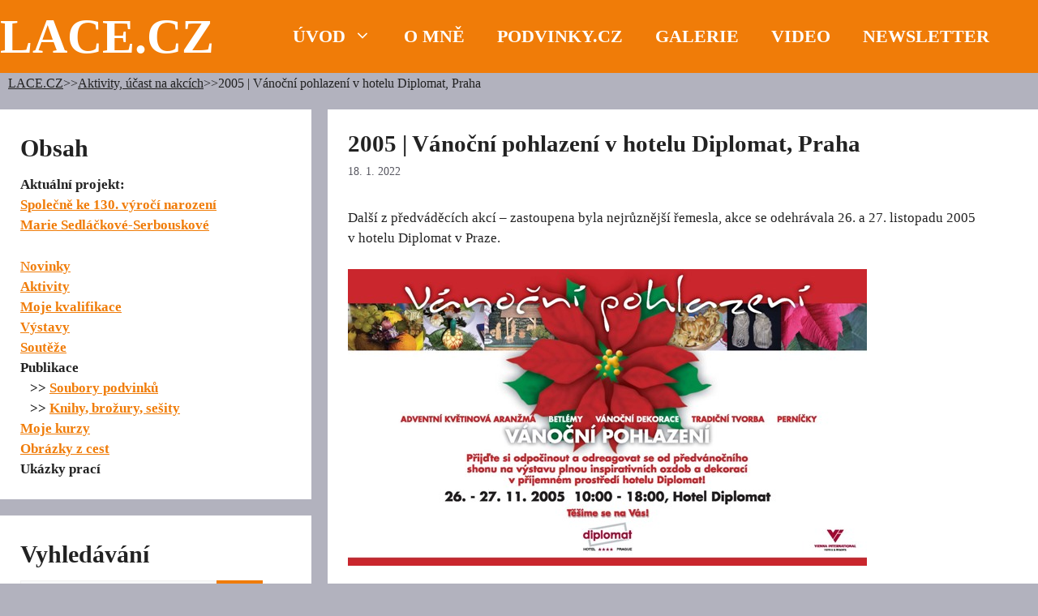

--- FILE ---
content_type: text/html; charset=UTF-8
request_url: https://lace.cz/2005-vanocni-pohlazeni-v-hotelu-diplomat-praha/
body_size: 76774
content:
<!DOCTYPE html>
<html lang="cs">
<head>
	<meta charset="UTF-8">
	<meta name='robots' content='index, follow, max-image-preview:large, max-snippet:-1, max-video-preview:-1' />
<meta name="viewport" content="width=device-width, initial-scale=1">
	<!-- This site is optimized with the Yoast SEO plugin v26.6 - https://yoast.com/wordpress/plugins/seo/ -->
	<title>2005 | Vánoční pohlazení v&nbsp;hotelu Diplomat, Praha - LACE.CZ</title>
	<link rel="canonical" href="https://lace.cz/2005-vanocni-pohlazeni-v-hotelu-diplomat-praha/" />
	<meta property="og:locale" content="cs_CZ" />
	<meta property="og:type" content="article" />
	<meta property="og:title" content="2005 | Vánoční pohlazení v&nbsp;hotelu Diplomat, Praha - LACE.CZ" />
	<meta property="og:description" content="Další z&nbsp;předváděcích akcí&nbsp;– zastoupena byla nejrůznější řemesla, akce se odehrávala 26. a 27.&nbsp;listopadu&nbsp;2005 v&nbsp;hotelu Diplomat v&nbsp;Praze. Kromě krajek jsem tentokrát nabízela i&nbsp;své bíle zdobené perníčky. &nbsp;" />
	<meta property="og:url" content="https://lace.cz/2005-vanocni-pohlazeni-v-hotelu-diplomat-praha/" />
	<meta property="og:site_name" content="LACE.CZ" />
	<meta property="article:publisher" content="https://www.facebook.com/podvinky.cz" />
	<meta property="article:published_time" content="2022-01-18T20:21:07+00:00" />
	<meta property="article:modified_time" content="2024-07-13T13:05:42+00:00" />
	<meta property="og:image" content="https://lace.cz/wp-content/uploads/2022/01/44.jpg" />
	<meta property="og:image:width" content="640" />
	<meta property="og:image:height" content="366" />
	<meta property="og:image:type" content="image/jpeg" />
	<meta name="author" content="Dana Mihulková" />
	<meta name="twitter:card" content="summary_large_image" />
	<meta name="twitter:label1" content="Napsal(a)" />
	<meta name="twitter:data1" content="Dana Mihulková" />
	<script type="application/ld+json" class="yoast-schema-graph">{"@context":"https://schema.org","@graph":[{"@type":"Article","@id":"https://lace.cz/2005-vanocni-pohlazeni-v-hotelu-diplomat-praha/#article","isPartOf":{"@id":"https://lace.cz/2005-vanocni-pohlazeni-v-hotelu-diplomat-praha/"},"author":{"name":"Dana Mihulková","@id":"https://lace.cz/#/schema/person/901c5860a8e9ebfe1503b6fa30446543"},"headline":"2005 | Vánoční pohlazení v&nbsp;hotelu Diplomat, Praha","datePublished":"2022-01-18T20:21:07+00:00","dateModified":"2024-07-13T13:05:42+00:00","mainEntityOfPage":{"@id":"https://lace.cz/2005-vanocni-pohlazeni-v-hotelu-diplomat-praha/"},"wordCount":56,"publisher":{"@id":"https://lace.cz/#organization"},"image":{"@id":"https://lace.cz/2005-vanocni-pohlazeni-v-hotelu-diplomat-praha/#primaryimage"},"thumbnailUrl":"https://lace.cz/wp-content/uploads/2022/01/44.jpg","articleSection":["Aktivity, účast na akcích"],"inLanguage":"cs"},{"@type":"WebPage","@id":"https://lace.cz/2005-vanocni-pohlazeni-v-hotelu-diplomat-praha/","url":"https://lace.cz/2005-vanocni-pohlazeni-v-hotelu-diplomat-praha/","name":"2005 | Vánoční pohlazení v&nbsp;hotelu Diplomat, Praha - LACE.CZ","isPartOf":{"@id":"https://lace.cz/#website"},"primaryImageOfPage":{"@id":"https://lace.cz/2005-vanocni-pohlazeni-v-hotelu-diplomat-praha/#primaryimage"},"image":{"@id":"https://lace.cz/2005-vanocni-pohlazeni-v-hotelu-diplomat-praha/#primaryimage"},"thumbnailUrl":"https://lace.cz/wp-content/uploads/2022/01/44.jpg","datePublished":"2022-01-18T20:21:07+00:00","dateModified":"2024-07-13T13:05:42+00:00","breadcrumb":{"@id":"https://lace.cz/2005-vanocni-pohlazeni-v-hotelu-diplomat-praha/#breadcrumb"},"inLanguage":"cs","potentialAction":[{"@type":"ReadAction","target":["https://lace.cz/2005-vanocni-pohlazeni-v-hotelu-diplomat-praha/"]}]},{"@type":"ImageObject","inLanguage":"cs","@id":"https://lace.cz/2005-vanocni-pohlazeni-v-hotelu-diplomat-praha/#primaryimage","url":"https://lace.cz/wp-content/uploads/2022/01/44.jpg","contentUrl":"https://lace.cz/wp-content/uploads/2022/01/44.jpg","width":640,"height":366},{"@type":"BreadcrumbList","@id":"https://lace.cz/2005-vanocni-pohlazeni-v-hotelu-diplomat-praha/#breadcrumb","itemListElement":[{"@type":"ListItem","position":1,"name":"Domů","item":"https://lace.cz/"},{"@type":"ListItem","position":2,"name":"2005 | Vánoční pohlazení v&nbsp;hotelu Diplomat, Praha"}]},{"@type":"WebSite","@id":"https://lace.cz/#website","url":"https://lace.cz/","name":"LACE.CZ","description":"Ručně paličkovaná krajka - Dana Mihulková","publisher":{"@id":"https://lace.cz/#organization"},"potentialAction":[{"@type":"SearchAction","target":{"@type":"EntryPoint","urlTemplate":"https://lace.cz/?s={search_term_string}"},"query-input":{"@type":"PropertyValueSpecification","valueRequired":true,"valueName":"search_term_string"}}],"inLanguage":"cs"},{"@type":"Organization","@id":"https://lace.cz/#organization","name":"Mgr. Dana Mihulková","url":"https://lace.cz/","logo":{"@type":"ImageObject","inLanguage":"cs","@id":"https://lace.cz/#/schema/logo/image/","url":"https://lace.cz/wp-content/uploads/2025/10/ikona-podvinky.jpg","contentUrl":"https://lace.cz/wp-content/uploads/2025/10/ikona-podvinky.jpg","width":784,"height":784,"caption":"Mgr. Dana Mihulková"},"image":{"@id":"https://lace.cz/#/schema/logo/image/"},"sameAs":["https://www.facebook.com/podvinky.cz","https://www.instagram.com/podvinky.cz","https://cz.pinterest.com/podvinky/","https://www.youtube.com/@DanaMihulkovawwwlacecz"]},{"@type":"Person","@id":"https://lace.cz/#/schema/person/901c5860a8e9ebfe1503b6fa30446543","name":"Dana Mihulková","image":{"@type":"ImageObject","inLanguage":"cs","@id":"https://lace.cz/#/schema/person/image/","url":"https://secure.gravatar.com/avatar/0d673ae0c0adbe42459efd496e99f4ac9eb48db6cbcc2f8d96e0c44aee8ec6be?s=96&d=mm&r=g","contentUrl":"https://secure.gravatar.com/avatar/0d673ae0c0adbe42459efd496e99f4ac9eb48db6cbcc2f8d96e0c44aee8ec6be?s=96&d=mm&r=g","caption":"Dana Mihulková"},"url":"https://lace.cz/author/dana-mihulkova/"}]}</script>
	<!-- / Yoast SEO plugin. -->


<link rel="alternate" type="application/rss+xml" title="LACE.CZ &raquo; RSS zdroj" href="https://lace.cz/feed/" />
<link rel="alternate" title="oEmbed (JSON)" type="application/json+oembed" href="https://lace.cz/wp-json/oembed/1.0/embed?url=https%3A%2F%2Flace.cz%2F2005-vanocni-pohlazeni-v-hotelu-diplomat-praha%2F" />
<link rel="alternate" title="oEmbed (XML)" type="text/xml+oembed" href="https://lace.cz/wp-json/oembed/1.0/embed?url=https%3A%2F%2Flace.cz%2F2005-vanocni-pohlazeni-v-hotelu-diplomat-praha%2F&#038;format=xml" />
<style id='wp-img-auto-sizes-contain-inline-css'>
img:is([sizes=auto i],[sizes^="auto," i]){contain-intrinsic-size:3000px 1500px}
/*# sourceURL=wp-img-auto-sizes-contain-inline-css */
</style>
<style id='wp-emoji-styles-inline-css'>

	img.wp-smiley, img.emoji {
		display: inline !important;
		border: none !important;
		box-shadow: none !important;
		height: 1em !important;
		width: 1em !important;
		margin: 0 0.07em !important;
		vertical-align: -0.1em !important;
		background: none !important;
		padding: 0 !important;
	}
/*# sourceURL=wp-emoji-styles-inline-css */
</style>
<style id='wp-block-library-inline-css'>
:root{--wp-block-synced-color:#7a00df;--wp-block-synced-color--rgb:122,0,223;--wp-bound-block-color:var(--wp-block-synced-color);--wp-editor-canvas-background:#ddd;--wp-admin-theme-color:#007cba;--wp-admin-theme-color--rgb:0,124,186;--wp-admin-theme-color-darker-10:#006ba1;--wp-admin-theme-color-darker-10--rgb:0,107,160.5;--wp-admin-theme-color-darker-20:#005a87;--wp-admin-theme-color-darker-20--rgb:0,90,135;--wp-admin-border-width-focus:2px}@media (min-resolution:192dpi){:root{--wp-admin-border-width-focus:1.5px}}.wp-element-button{cursor:pointer}:root .has-very-light-gray-background-color{background-color:#eee}:root .has-very-dark-gray-background-color{background-color:#313131}:root .has-very-light-gray-color{color:#eee}:root .has-very-dark-gray-color{color:#313131}:root .has-vivid-green-cyan-to-vivid-cyan-blue-gradient-background{background:linear-gradient(135deg,#00d084,#0693e3)}:root .has-purple-crush-gradient-background{background:linear-gradient(135deg,#34e2e4,#4721fb 50%,#ab1dfe)}:root .has-hazy-dawn-gradient-background{background:linear-gradient(135deg,#faaca8,#dad0ec)}:root .has-subdued-olive-gradient-background{background:linear-gradient(135deg,#fafae1,#67a671)}:root .has-atomic-cream-gradient-background{background:linear-gradient(135deg,#fdd79a,#004a59)}:root .has-nightshade-gradient-background{background:linear-gradient(135deg,#330968,#31cdcf)}:root .has-midnight-gradient-background{background:linear-gradient(135deg,#020381,#2874fc)}:root{--wp--preset--font-size--normal:16px;--wp--preset--font-size--huge:42px}.has-regular-font-size{font-size:1em}.has-larger-font-size{font-size:2.625em}.has-normal-font-size{font-size:var(--wp--preset--font-size--normal)}.has-huge-font-size{font-size:var(--wp--preset--font-size--huge)}.has-text-align-center{text-align:center}.has-text-align-left{text-align:left}.has-text-align-right{text-align:right}.has-fit-text{white-space:nowrap!important}#end-resizable-editor-section{display:none}.aligncenter{clear:both}.items-justified-left{justify-content:flex-start}.items-justified-center{justify-content:center}.items-justified-right{justify-content:flex-end}.items-justified-space-between{justify-content:space-between}.screen-reader-text{border:0;clip-path:inset(50%);height:1px;margin:-1px;overflow:hidden;padding:0;position:absolute;width:1px;word-wrap:normal!important}.screen-reader-text:focus{background-color:#ddd;clip-path:none;color:#444;display:block;font-size:1em;height:auto;left:5px;line-height:normal;padding:15px 23px 14px;text-decoration:none;top:5px;width:auto;z-index:100000}html :where(.has-border-color){border-style:solid}html :where([style*=border-top-color]){border-top-style:solid}html :where([style*=border-right-color]){border-right-style:solid}html :where([style*=border-bottom-color]){border-bottom-style:solid}html :where([style*=border-left-color]){border-left-style:solid}html :where([style*=border-width]){border-style:solid}html :where([style*=border-top-width]){border-top-style:solid}html :where([style*=border-right-width]){border-right-style:solid}html :where([style*=border-bottom-width]){border-bottom-style:solid}html :where([style*=border-left-width]){border-left-style:solid}html :where(img[class*=wp-image-]){height:auto;max-width:100%}:where(figure){margin:0 0 1em}html :where(.is-position-sticky){--wp-admin--admin-bar--position-offset:var(--wp-admin--admin-bar--height,0px)}@media screen and (max-width:600px){html :where(.is-position-sticky){--wp-admin--admin-bar--position-offset:0px}}

/*# sourceURL=wp-block-library-inline-css */
</style><style id='wp-block-paragraph-inline-css'>
.is-small-text{font-size:.875em}.is-regular-text{font-size:1em}.is-large-text{font-size:2.25em}.is-larger-text{font-size:3em}.has-drop-cap:not(:focus):first-letter{float:left;font-size:8.4em;font-style:normal;font-weight:100;line-height:.68;margin:.05em .1em 0 0;text-transform:uppercase}body.rtl .has-drop-cap:not(:focus):first-letter{float:none;margin-left:.1em}p.has-drop-cap.has-background{overflow:hidden}:root :where(p.has-background){padding:1.25em 2.375em}:where(p.has-text-color:not(.has-link-color)) a{color:inherit}p.has-text-align-left[style*="writing-mode:vertical-lr"],p.has-text-align-right[style*="writing-mode:vertical-rl"]{rotate:180deg}
/*# sourceURL=https://lace.cz/wp-includes/blocks/paragraph/style.min.css */
</style>
<style id='global-styles-inline-css'>
:root{--wp--preset--aspect-ratio--square: 1;--wp--preset--aspect-ratio--4-3: 4/3;--wp--preset--aspect-ratio--3-4: 3/4;--wp--preset--aspect-ratio--3-2: 3/2;--wp--preset--aspect-ratio--2-3: 2/3;--wp--preset--aspect-ratio--16-9: 16/9;--wp--preset--aspect-ratio--9-16: 9/16;--wp--preset--color--black: #000000;--wp--preset--color--cyan-bluish-gray: #abb8c3;--wp--preset--color--white: #ffffff;--wp--preset--color--pale-pink: #f78da7;--wp--preset--color--vivid-red: #cf2e2e;--wp--preset--color--luminous-vivid-orange: #ff6900;--wp--preset--color--luminous-vivid-amber: #fcb900;--wp--preset--color--light-green-cyan: #7bdcb5;--wp--preset--color--vivid-green-cyan: #00d084;--wp--preset--color--pale-cyan-blue: #8ed1fc;--wp--preset--color--vivid-cyan-blue: #0693e3;--wp--preset--color--vivid-purple: #9b51e0;--wp--preset--color--contrast: var(--contrast);--wp--preset--color--contrast-2: var(--contrast-2);--wp--preset--color--contrast-3: var(--contrast-3);--wp--preset--color--base: var(--base);--wp--preset--color--base-2: var(--base-2);--wp--preset--color--base-3: var(--base-3);--wp--preset--color--accent: var(--accent);--wp--preset--color--global-color-8: var(--global-color-8);--wp--preset--gradient--vivid-cyan-blue-to-vivid-purple: linear-gradient(135deg,rgb(6,147,227) 0%,rgb(155,81,224) 100%);--wp--preset--gradient--light-green-cyan-to-vivid-green-cyan: linear-gradient(135deg,rgb(122,220,180) 0%,rgb(0,208,130) 100%);--wp--preset--gradient--luminous-vivid-amber-to-luminous-vivid-orange: linear-gradient(135deg,rgb(252,185,0) 0%,rgb(255,105,0) 100%);--wp--preset--gradient--luminous-vivid-orange-to-vivid-red: linear-gradient(135deg,rgb(255,105,0) 0%,rgb(207,46,46) 100%);--wp--preset--gradient--very-light-gray-to-cyan-bluish-gray: linear-gradient(135deg,rgb(238,238,238) 0%,rgb(169,184,195) 100%);--wp--preset--gradient--cool-to-warm-spectrum: linear-gradient(135deg,rgb(74,234,220) 0%,rgb(151,120,209) 20%,rgb(207,42,186) 40%,rgb(238,44,130) 60%,rgb(251,105,98) 80%,rgb(254,248,76) 100%);--wp--preset--gradient--blush-light-purple: linear-gradient(135deg,rgb(255,206,236) 0%,rgb(152,150,240) 100%);--wp--preset--gradient--blush-bordeaux: linear-gradient(135deg,rgb(254,205,165) 0%,rgb(254,45,45) 50%,rgb(107,0,62) 100%);--wp--preset--gradient--luminous-dusk: linear-gradient(135deg,rgb(255,203,112) 0%,rgb(199,81,192) 50%,rgb(65,88,208) 100%);--wp--preset--gradient--pale-ocean: linear-gradient(135deg,rgb(255,245,203) 0%,rgb(182,227,212) 50%,rgb(51,167,181) 100%);--wp--preset--gradient--electric-grass: linear-gradient(135deg,rgb(202,248,128) 0%,rgb(113,206,126) 100%);--wp--preset--gradient--midnight: linear-gradient(135deg,rgb(2,3,129) 0%,rgb(40,116,252) 100%);--wp--preset--font-size--small: 13px;--wp--preset--font-size--medium: 20px;--wp--preset--font-size--large: 36px;--wp--preset--font-size--x-large: 42px;--wp--preset--spacing--20: 0.44rem;--wp--preset--spacing--30: 0.67rem;--wp--preset--spacing--40: 1rem;--wp--preset--spacing--50: 1.5rem;--wp--preset--spacing--60: 2.25rem;--wp--preset--spacing--70: 3.38rem;--wp--preset--spacing--80: 5.06rem;--wp--preset--shadow--natural: 6px 6px 9px rgba(0, 0, 0, 0.2);--wp--preset--shadow--deep: 12px 12px 50px rgba(0, 0, 0, 0.4);--wp--preset--shadow--sharp: 6px 6px 0px rgba(0, 0, 0, 0.2);--wp--preset--shadow--outlined: 6px 6px 0px -3px rgb(255, 255, 255), 6px 6px rgb(0, 0, 0);--wp--preset--shadow--crisp: 6px 6px 0px rgb(0, 0, 0);}:where(.is-layout-flex){gap: 0.5em;}:where(.is-layout-grid){gap: 0.5em;}body .is-layout-flex{display: flex;}.is-layout-flex{flex-wrap: wrap;align-items: center;}.is-layout-flex > :is(*, div){margin: 0;}body .is-layout-grid{display: grid;}.is-layout-grid > :is(*, div){margin: 0;}:where(.wp-block-columns.is-layout-flex){gap: 2em;}:where(.wp-block-columns.is-layout-grid){gap: 2em;}:where(.wp-block-post-template.is-layout-flex){gap: 1.25em;}:where(.wp-block-post-template.is-layout-grid){gap: 1.25em;}.has-black-color{color: var(--wp--preset--color--black) !important;}.has-cyan-bluish-gray-color{color: var(--wp--preset--color--cyan-bluish-gray) !important;}.has-white-color{color: var(--wp--preset--color--white) !important;}.has-pale-pink-color{color: var(--wp--preset--color--pale-pink) !important;}.has-vivid-red-color{color: var(--wp--preset--color--vivid-red) !important;}.has-luminous-vivid-orange-color{color: var(--wp--preset--color--luminous-vivid-orange) !important;}.has-luminous-vivid-amber-color{color: var(--wp--preset--color--luminous-vivid-amber) !important;}.has-light-green-cyan-color{color: var(--wp--preset--color--light-green-cyan) !important;}.has-vivid-green-cyan-color{color: var(--wp--preset--color--vivid-green-cyan) !important;}.has-pale-cyan-blue-color{color: var(--wp--preset--color--pale-cyan-blue) !important;}.has-vivid-cyan-blue-color{color: var(--wp--preset--color--vivid-cyan-blue) !important;}.has-vivid-purple-color{color: var(--wp--preset--color--vivid-purple) !important;}.has-black-background-color{background-color: var(--wp--preset--color--black) !important;}.has-cyan-bluish-gray-background-color{background-color: var(--wp--preset--color--cyan-bluish-gray) !important;}.has-white-background-color{background-color: var(--wp--preset--color--white) !important;}.has-pale-pink-background-color{background-color: var(--wp--preset--color--pale-pink) !important;}.has-vivid-red-background-color{background-color: var(--wp--preset--color--vivid-red) !important;}.has-luminous-vivid-orange-background-color{background-color: var(--wp--preset--color--luminous-vivid-orange) !important;}.has-luminous-vivid-amber-background-color{background-color: var(--wp--preset--color--luminous-vivid-amber) !important;}.has-light-green-cyan-background-color{background-color: var(--wp--preset--color--light-green-cyan) !important;}.has-vivid-green-cyan-background-color{background-color: var(--wp--preset--color--vivid-green-cyan) !important;}.has-pale-cyan-blue-background-color{background-color: var(--wp--preset--color--pale-cyan-blue) !important;}.has-vivid-cyan-blue-background-color{background-color: var(--wp--preset--color--vivid-cyan-blue) !important;}.has-vivid-purple-background-color{background-color: var(--wp--preset--color--vivid-purple) !important;}.has-black-border-color{border-color: var(--wp--preset--color--black) !important;}.has-cyan-bluish-gray-border-color{border-color: var(--wp--preset--color--cyan-bluish-gray) !important;}.has-white-border-color{border-color: var(--wp--preset--color--white) !important;}.has-pale-pink-border-color{border-color: var(--wp--preset--color--pale-pink) !important;}.has-vivid-red-border-color{border-color: var(--wp--preset--color--vivid-red) !important;}.has-luminous-vivid-orange-border-color{border-color: var(--wp--preset--color--luminous-vivid-orange) !important;}.has-luminous-vivid-amber-border-color{border-color: var(--wp--preset--color--luminous-vivid-amber) !important;}.has-light-green-cyan-border-color{border-color: var(--wp--preset--color--light-green-cyan) !important;}.has-vivid-green-cyan-border-color{border-color: var(--wp--preset--color--vivid-green-cyan) !important;}.has-pale-cyan-blue-border-color{border-color: var(--wp--preset--color--pale-cyan-blue) !important;}.has-vivid-cyan-blue-border-color{border-color: var(--wp--preset--color--vivid-cyan-blue) !important;}.has-vivid-purple-border-color{border-color: var(--wp--preset--color--vivid-purple) !important;}.has-vivid-cyan-blue-to-vivid-purple-gradient-background{background: var(--wp--preset--gradient--vivid-cyan-blue-to-vivid-purple) !important;}.has-light-green-cyan-to-vivid-green-cyan-gradient-background{background: var(--wp--preset--gradient--light-green-cyan-to-vivid-green-cyan) !important;}.has-luminous-vivid-amber-to-luminous-vivid-orange-gradient-background{background: var(--wp--preset--gradient--luminous-vivid-amber-to-luminous-vivid-orange) !important;}.has-luminous-vivid-orange-to-vivid-red-gradient-background{background: var(--wp--preset--gradient--luminous-vivid-orange-to-vivid-red) !important;}.has-very-light-gray-to-cyan-bluish-gray-gradient-background{background: var(--wp--preset--gradient--very-light-gray-to-cyan-bluish-gray) !important;}.has-cool-to-warm-spectrum-gradient-background{background: var(--wp--preset--gradient--cool-to-warm-spectrum) !important;}.has-blush-light-purple-gradient-background{background: var(--wp--preset--gradient--blush-light-purple) !important;}.has-blush-bordeaux-gradient-background{background: var(--wp--preset--gradient--blush-bordeaux) !important;}.has-luminous-dusk-gradient-background{background: var(--wp--preset--gradient--luminous-dusk) !important;}.has-pale-ocean-gradient-background{background: var(--wp--preset--gradient--pale-ocean) !important;}.has-electric-grass-gradient-background{background: var(--wp--preset--gradient--electric-grass) !important;}.has-midnight-gradient-background{background: var(--wp--preset--gradient--midnight) !important;}.has-small-font-size{font-size: var(--wp--preset--font-size--small) !important;}.has-medium-font-size{font-size: var(--wp--preset--font-size--medium) !important;}.has-large-font-size{font-size: var(--wp--preset--font-size--large) !important;}.has-x-large-font-size{font-size: var(--wp--preset--font-size--x-large) !important;}
/*# sourceURL=global-styles-inline-css */
</style>

<style id='classic-theme-styles-inline-css'>
/*! This file is auto-generated */
.wp-block-button__link{color:#fff;background-color:#32373c;border-radius:9999px;box-shadow:none;text-decoration:none;padding:calc(.667em + 2px) calc(1.333em + 2px);font-size:1.125em}.wp-block-file__button{background:#32373c;color:#fff;text-decoration:none}
/*# sourceURL=/wp-includes/css/classic-themes.min.css */
</style>
<link rel='stylesheet' id='bwg_fonts-css' href='https://lace.cz/wp-content/plugins/photo-gallery/css/bwg-fonts/fonts.css?ver=0.0.1' media='all' />
<link rel='stylesheet' id='sumoselect-css' href='https://lace.cz/wp-content/plugins/photo-gallery/css/sumoselect.min.css?ver=3.4.6' media='all' />
<link rel='stylesheet' id='mCustomScrollbar-css' href='https://lace.cz/wp-content/plugins/photo-gallery/css/jquery.mCustomScrollbar.min.css?ver=3.1.5' media='all' />
<link rel='stylesheet' id='bwg_googlefonts-css' href='https://fonts.googleapis.com/css?family=Ubuntu&#038;subset=greek,latin,greek-ext,vietnamese,cyrillic-ext,latin-ext,cyrillic' media='all' />
<link rel='stylesheet' id='bwg_frontend-css' href='https://lace.cz/wp-content/plugins/photo-gallery/css/styles.min.css?ver=1.8.35' media='all' />
<link rel='stylesheet' id='pgafu-public-style-css' href='https://lace.cz/wp-content/plugins/post-grid-and-filter-ultimate/assets/css/pgafu-public.css?ver=1.7.4' media='all' />
<link rel='stylesheet' id='generate-widget-areas-css' href='https://lace.cz/wp-content/themes/generatepress/assets/css/components/widget-areas.min.css?ver=3.6.1' media='all' />
<link rel='stylesheet' id='generate-style-css' href='https://lace.cz/wp-content/themes/generatepress/assets/css/main.min.css?ver=3.6.1' media='all' />
<style id='generate-style-inline-css'>
body{background-color:var(--contrast-3);color:var(--contrast);}a{color:var(--contrast);}a{text-decoration:underline;}.entry-title a, .site-branding a, a.button, .wp-block-button__link, .main-navigation a{text-decoration:none;}a:hover, a:focus, a:active{color:var(--base-3);}.grid-container{max-width:1400px;}.wp-block-group__inner-container{max-width:1400px;margin-left:auto;margin-right:auto;}.generate-back-to-top{font-size:20px;border-radius:3px;position:fixed;bottom:30px;right:30px;line-height:40px;width:40px;text-align:center;z-index:10;transition:opacity 300ms ease-in-out;opacity:0.1;transform:translateY(1000px);}.generate-back-to-top__show{opacity:1;transform:translateY(0);}:root{--contrast:#222222;--contrast-2:#575760;--contrast-3:#b2b2be;--base:#f0f0f0;--base-2:#f7f8f9;--base-3:#ffffff;--accent:#1e73be;--global-color-8:#f07c08;}:root .has-contrast-color{color:var(--contrast);}:root .has-contrast-background-color{background-color:var(--contrast);}:root .has-contrast-2-color{color:var(--contrast-2);}:root .has-contrast-2-background-color{background-color:var(--contrast-2);}:root .has-contrast-3-color{color:var(--contrast-3);}:root .has-contrast-3-background-color{background-color:var(--contrast-3);}:root .has-base-color{color:var(--base);}:root .has-base-background-color{background-color:var(--base);}:root .has-base-2-color{color:var(--base-2);}:root .has-base-2-background-color{background-color:var(--base-2);}:root .has-base-3-color{color:var(--base-3);}:root .has-base-3-background-color{background-color:var(--base-3);}:root .has-accent-color{color:var(--accent);}:root .has-accent-background-color{background-color:var(--accent);}:root .has-global-color-8-color{color:var(--global-color-8);}:root .has-global-color-8-background-color{background-color:var(--global-color-8);}html{font-family:calibri;}body, button, input, select, textarea{font-family:calibri;}.site-description{font-family:calibri;font-weight:bold;font-size:60px;line-height:0em;}button:not(.menu-toggle),html input[type="button"],input[type="reset"],input[type="submit"],.button,.wp-block-button .wp-block-button__link{font-family:calibri;}h1, h2, h3, h4, h5, h6{font-family:calibri;font-weight:bold;font-size:29px;line-height:1.2;}.top-bar{font-family:calibri;}.main-navigation a, .main-navigation .menu-toggle, .main-navigation .menu-bar-items{font-family:calibri;font-weight:bold;text-transform:uppercase;font-size:22px;}h6{font-family:calibri;}.widget-title{font-family:calibri;font-weight:bold;font-size:30px;margin-bottom:10px;}h2{font-family:calibri;}h4{font-family:calibri;}.main-navigation .main-nav ul ul li a{font-family:calibri;text-transform:initial;font-size:17px;letter-spacing:0.02px;}h2.entry-title{font-family:calibri;}h3{font-family:calibri;font-weight:bold;}h1{font-family:calibri;}.main-title{font-family:calibri;font-weight:bold;font-size:60px;line-height:0em;}.top-bar{background-color:#636363;color:#ffffff;}.top-bar a{color:#ffffff;}.top-bar a:hover{color:#303030;}.site-header{background-color:var(--global-color-8);color:var(--base-3);}.main-title a,.main-title a:hover{color:var(--base-3);}.site-description{color:var(--base-3);}.mobile-menu-control-wrapper .menu-toggle,.mobile-menu-control-wrapper .menu-toggle:hover,.mobile-menu-control-wrapper .menu-toggle:focus,.has-inline-mobile-toggle #site-navigation.toggled{background-color:rgba(0, 0, 0, 0.02);}.main-navigation,.main-navigation ul ul{background-color:var(--global-color-8);}.main-navigation .main-nav ul li a, .main-navigation .menu-toggle, .main-navigation .menu-bar-items{color:var(--base-3);}.main-navigation .main-nav ul li:not([class*="current-menu-"]):hover > a, .main-navigation .main-nav ul li:not([class*="current-menu-"]):focus > a, .main-navigation .main-nav ul li.sfHover:not([class*="current-menu-"]) > a, .main-navigation .menu-bar-item:hover > a, .main-navigation .menu-bar-item.sfHover > a{color:var(--contrast-3);}button.menu-toggle:hover,button.menu-toggle:focus{color:var(--base-3);}.main-navigation .main-nav ul li[class*="current-menu-"] > a{color:var(--base-3);}.navigation-search input[type="search"],.navigation-search input[type="search"]:active, .navigation-search input[type="search"]:focus, .main-navigation .main-nav ul li.search-item.active > a, .main-navigation .menu-bar-items .search-item.active > a{color:var(--contrast-3);}.main-navigation ul ul{background-color:var(--global-color-8);}.main-navigation .main-nav ul ul li a{color:var(--base-3);}.main-navigation .main-nav ul ul li:not([class*="current-menu-"]):hover > a,.main-navigation .main-nav ul ul li:not([class*="current-menu-"]):focus > a, .main-navigation .main-nav ul ul li.sfHover:not([class*="current-menu-"]) > a{color:var(--contrast-3);}.main-navigation .main-nav ul ul li[class*="current-menu-"] > a{color:var(--base-3);}.separate-containers .inside-article, .separate-containers .comments-area, .separate-containers .page-header, .one-container .container, .separate-containers .paging-navigation, .inside-page-header{color:var(--contrast);background-color:var(--base-3);}.inside-article a,.paging-navigation a,.comments-area a,.page-header a{color:var(--global-color-8);}.inside-article a:hover,.paging-navigation a:hover,.comments-area a:hover,.page-header a:hover{color:var(--global-color-8);}.entry-header h1,.page-header h1{color:var(--contrast);}.entry-title a{color:var(--contrast);}.entry-title a:hover{color:var(--contrast-2);}.entry-meta{color:var(--contrast-2);}.sidebar .widget{color:var(--contrast);background-color:var(--base-3);}.sidebar .widget a{color:var(--global-color-8);}.sidebar .widget a:hover{color:var(--contrast-3);}.sidebar .widget .widget-title{color:var(--contrast);}.footer-widgets{color:var(--base-3);background-color:var(--contrast-2);}.footer-widgets a{color:var(--base-3);}.footer-widgets a:hover{color:var(--base-3);}.footer-widgets .widget-title{color:var(--base-3);}.site-info{color:var(--base-3);background-color:var(--contrast-2);}.site-info a{color:var(--base-3);}.site-info a:hover{color:var(--contrast-3);}.footer-bar .widget_nav_menu .current-menu-item a{color:var(--contrast-3);}input[type="text"],input[type="email"],input[type="url"],input[type="password"],input[type="search"],input[type="tel"],input[type="number"],textarea,select{color:var(--contrast);background-color:var(--base-2);border-color:var(--base);}input[type="text"]:focus,input[type="email"]:focus,input[type="url"]:focus,input[type="password"]:focus,input[type="search"]:focus,input[type="tel"]:focus,input[type="number"]:focus,textarea:focus,select:focus{color:var(--contrast);background-color:var(--base-2);border-color:var(--contrast-3);}button,html input[type="button"],input[type="reset"],input[type="submit"],a.button,a.wp-block-button__link:not(.has-background){color:var(--base-3);background-color:var(--global-color-8);}button:hover,html input[type="button"]:hover,input[type="reset"]:hover,input[type="submit"]:hover,a.button:hover,button:focus,html input[type="button"]:focus,input[type="reset"]:focus,input[type="submit"]:focus,a.button:focus,a.wp-block-button__link:not(.has-background):active,a.wp-block-button__link:not(.has-background):focus,a.wp-block-button__link:not(.has-background):hover{color:var(--base-3);background-color:var(--global-color-8);}a.generate-back-to-top{background-color:rgba( 0,0,0,0.4 );color:#ffffff;}a.generate-back-to-top:hover,a.generate-back-to-top:focus{background-color:rgba( 0,0,0,0.6 );color:#ffffff;}:root{--gp-search-modal-bg-color:var(--base-3);--gp-search-modal-text-color:var(--contrast);--gp-search-modal-overlay-bg-color:rgba(0,0,0,0.2);}@media (max-width:768px){.main-navigation .menu-bar-item:hover > a, .main-navigation .menu-bar-item.sfHover > a{background:none;color:var(--base-3);}}.inside-header{padding:15px 40px 15px 0px;}.nav-below-header .main-navigation .inside-navigation.grid-container, .nav-above-header .main-navigation .inside-navigation.grid-container{padding:0px 20px 0px 20px;}.separate-containers .inside-article, .separate-containers .comments-area, .separate-containers .page-header, .separate-containers .paging-navigation, .one-container .site-content, .inside-page-header{padding:25px;}.site-main .wp-block-group__inner-container{padding:25px;}.separate-containers .paging-navigation{padding-top:20px;padding-bottom:20px;}.entry-content .alignwide, body:not(.no-sidebar) .entry-content .alignfull{margin-left:-25px;width:calc(100% + 50px);max-width:calc(100% + 50px);}.one-container.right-sidebar .site-main,.one-container.both-right .site-main{margin-right:25px;}.one-container.left-sidebar .site-main,.one-container.both-left .site-main{margin-left:25px;}.one-container.both-sidebars .site-main{margin:0px 25px 0px 25px;}.one-container.archive .post:not(:last-child):not(.is-loop-template-item), .one-container.blog .post:not(:last-child):not(.is-loop-template-item){padding-bottom:25px;}.rtl .menu-item-has-children .dropdown-menu-toggle{padding-left:20px;}.rtl .main-navigation .main-nav ul li.menu-item-has-children > a{padding-right:20px;}.widget-area .widget{padding:25px;}.inside-site-info{padding:14px 40px 3px 40px;}@media (max-width:768px){.separate-containers .inside-article, .separate-containers .comments-area, .separate-containers .page-header, .separate-containers .paging-navigation, .one-container .site-content, .inside-page-header{padding:30px;}.site-main .wp-block-group__inner-container{padding:30px;}.inside-top-bar{padding-right:30px;padding-left:30px;}.inside-header{padding-right:30px;padding-left:30px;}.widget-area .widget{padding-top:30px;padding-right:30px;padding-bottom:30px;padding-left:30px;}.footer-widgets-container{padding-top:30px;padding-right:30px;padding-bottom:30px;padding-left:30px;}.inside-site-info{padding-right:30px;padding-left:30px;}.entry-content .alignwide, body:not(.no-sidebar) .entry-content .alignfull{margin-left:-30px;width:calc(100% + 60px);max-width:calc(100% + 60px);}.one-container .site-main .paging-navigation{margin-bottom:20px;}}/* End cached CSS */.is-right-sidebar{width:30%;}.is-left-sidebar{width:30%;}.site-content .content-area{width:70%;}@media (max-width:768px){.main-navigation .menu-toggle,.sidebar-nav-mobile:not(#sticky-placeholder){display:block;}.main-navigation ul,.gen-sidebar-nav,.main-navigation:not(.slideout-navigation):not(.toggled) .main-nav > ul,.has-inline-mobile-toggle #site-navigation .inside-navigation > *:not(.navigation-search):not(.main-nav){display:none;}.nav-align-right .inside-navigation,.nav-align-center .inside-navigation{justify-content:space-between;}.has-inline-mobile-toggle .mobile-menu-control-wrapper{display:flex;flex-wrap:wrap;}.has-inline-mobile-toggle .inside-header{flex-direction:row;text-align:left;flex-wrap:wrap;}.has-inline-mobile-toggle .header-widget,.has-inline-mobile-toggle #site-navigation{flex-basis:100%;}.nav-float-left .has-inline-mobile-toggle #site-navigation{order:10;}}
.dynamic-author-image-rounded{border-radius:100%;}.dynamic-featured-image, .dynamic-author-image{vertical-align:middle;}.one-container.blog .dynamic-content-template:not(:last-child), .one-container.archive .dynamic-content-template:not(:last-child){padding-bottom:0px;}.dynamic-entry-excerpt > p:last-child{margin-bottom:0px;}
/*# sourceURL=generate-style-inline-css */
</style>
<link rel='stylesheet' id='breadcrumbspress-css' href='https://lace.cz/wp-content/plugins/breadcrumbspress/css/breadcrumbspress.min.css?ver=4.6.4600' media='all' />
<style id='breadcrumbspress-inline-css'>
:root {
	--breadcrumbspress-base-font-size: 16px;
	--breadcrumbspress-base-line-height: 5px;
	--breadcrumbspress-base-crumb-margin: 10px;
	--breadcrumbspress-base-wrapper-padding: 10px;
}
/*# sourceURL=breadcrumbspress-inline-css */
</style>
<link rel='stylesheet' id='generate-blog-columns-css' href='https://lace.cz/wp-content/plugins/gp-premium/blog/functions/css/columns.min.css?ver=2.5.5' media='all' />
<script src="https://lace.cz/wp-includes/js/jquery/jquery.min.js?ver=3.7.1" id="jquery-core-js"></script>
<script src="https://lace.cz/wp-includes/js/jquery/jquery-migrate.min.js?ver=3.4.1" id="jquery-migrate-js"></script>
<script src="https://lace.cz/wp-content/plugins/photo-gallery/js/jquery.sumoselect.min.js?ver=3.4.6" id="sumoselect-js"></script>
<script src="https://lace.cz/wp-content/plugins/photo-gallery/js/tocca.min.js?ver=2.0.9" id="bwg_mobile-js"></script>
<script src="https://lace.cz/wp-content/plugins/photo-gallery/js/jquery.mCustomScrollbar.concat.min.js?ver=3.1.5" id="mCustomScrollbar-js"></script>
<script src="https://lace.cz/wp-content/plugins/photo-gallery/js/jquery.fullscreen.min.js?ver=0.6.0" id="jquery-fullscreen-js"></script>
<script id="bwg_frontend-js-extra">
var bwg_objectsL10n = {"bwg_field_required":"je povinn\u00e9 pole.","bwg_mail_validation":"Toto nen\u00ed platn\u00e1 e-mailov\u00e1 adresa.","bwg_search_result":"Nejsou \u017e\u00e1dn\u00e9 sn\u00edmky, kter\u00e9 odpov\u00eddaj\u00ed zadan\u00fdm.","bwg_select_tag":"Select Tag","bwg_order_by":"Order By","bwg_search":"Hledat","bwg_show_ecommerce":"Show Ecommerce","bwg_hide_ecommerce":"Hide Ecommerce","bwg_show_comments":"Zobrazit koment\u00e1\u0159e","bwg_hide_comments":"Skr\u00fdt koment\u00e1\u0159e","bwg_restore":"Obnovit","bwg_maximize":"Maximalizovat","bwg_fullscreen":"Cel\u00e1 obrazovka","bwg_exit_fullscreen":"Ukon\u010dete cel\u00e1 obrazovka","bwg_search_tag":"SEARCH...","bwg_tag_no_match":"No tags found","bwg_all_tags_selected":"All tags selected","bwg_tags_selected":"tags selected","play":"P\u0159ehr\u00e1t","pause":"Pauza","is_pro":"","bwg_play":"P\u0159ehr\u00e1t","bwg_pause":"Pauza","bwg_hide_info":"Skr\u00fdt","bwg_show_info":"Zobrazit informace","bwg_hide_rating":"Hide rating","bwg_show_rating":"Show rating","ok":"Ok","cancel":"Cancel","select_all":"Select all","lazy_load":"0","lazy_loader":"https://lace.cz/wp-content/plugins/photo-gallery/images/ajax_loader.png","front_ajax":"0","bwg_tag_see_all":"see all tags","bwg_tag_see_less":"see less tags"};
//# sourceURL=bwg_frontend-js-extra
</script>
<script src="https://lace.cz/wp-content/plugins/photo-gallery/js/scripts.min.js?ver=1.8.35" id="bwg_frontend-js"></script>
<link rel="https://api.w.org/" href="https://lace.cz/wp-json/" /><link rel="alternate" title="JSON" type="application/json" href="https://lace.cz/wp-json/wp/v2/posts/3502" /><link rel="EditURI" type="application/rsd+xml" title="RSD" href="https://lace.cz/xmlrpc.php?rsd" />
<meta name="generator" content="WordPress 6.9" />
<link rel='shortlink' href='https://lace.cz/?p=3502' />
        <script>
            var errorQueue = [];
            let timeout;

            var errorMessage = '';


            function isBot() {
                const bots = ['crawler', 'spider', 'baidu', 'duckduckgo', 'bot', 'googlebot', 'bingbot', 'facebook', 'slurp', 'twitter', 'yahoo'];
                const userAgent = navigator.userAgent.toLowerCase();
                return bots.some(bot => userAgent.includes(bot));
            }

            /*
            window.onerror = function(msg, url, line) {
            // window.addEventListener('error', function(event) {
                console.error("Linha 600");

                var errorMessage = [
                    'Message: ' + msg,
                    'URL: ' + url,
                    'Line: ' + line
                ].join(' - ');
                */


            // Captura erros síncronos e alguns assíncronos
            window.addEventListener('error', function(event) {
                var msg = event.message;
                if (msg === "Script error.") {
                    console.error("Script error detected - maybe problem cross-origin");
                    return;
                }
                errorMessage = [
                    'Message: ' + msg,
                    'URL: ' + event.filename,
                    'Line: ' + event.lineno
                ].join(' - ');
                if (isBot()) {
                    return;
                }
                errorQueue.push(errorMessage);
                handleErrorQueue();
            });

            // Captura rejeições de promessas
            window.addEventListener('unhandledrejection', function(event) {
                errorMessage = 'Promise Rejection: ' + (event.reason || 'Unknown reason');
                if (isBot()) {
                    return;
                }
                errorQueue.push(errorMessage);
                handleErrorQueue();
            });

            // Função auxiliar para gerenciar a fila de erros
            function handleErrorQueue() {
                if (errorQueue.length >= 5) {
                    sendErrorsToServer();
                } else {
                    clearTimeout(timeout);
                    timeout = setTimeout(sendErrorsToServer, 5000);
                }
            }





            function sendErrorsToServer() {
                if (errorQueue.length > 0) {
                    var message;
                    if (errorQueue.length === 1) {
                        // Se houver apenas um erro, mantenha o formato atual
                        message = errorQueue[0];
                    } else {
                        // Se houver múltiplos erros, use quebras de linha para separá-los
                        message = errorQueue.join('\n\n');
                    }
                    var xhr = new XMLHttpRequest();
                    var nonce = 'd54ae8621b';
                    var ajaxurl = 'https://lace.cz/wp-admin/admin-ajax.php?action=bill_minozzi_js_error_catched&_wpnonce=d54ae8621b';
                    xhr.open('POST', encodeURI(ajaxurl));
                    xhr.setRequestHeader('Content-Type', 'application/x-www-form-urlencoded');
                    xhr.onload = function() {
                        if (xhr.status === 200) {
                            // console.log('Success:', xhr.responseText);
                        } else {
                            console.log('Error:', xhr.status);
                        }
                    };
                    xhr.onerror = function() {
                        console.error('Request failed');
                    };
                    xhr.send('action=bill_minozzi_js_error_catched&_wpnonce=' + nonce + '&bill_js_error_catched=' + encodeURIComponent(message));
                    errorQueue = []; // Limpa a fila de erros após o envio
                }
            }

            function sendErrorsToServer() {
                if (errorQueue.length > 0) {
                    var message = errorQueue.join(' | ');
                    //console.error(message);
                    var xhr = new XMLHttpRequest();
                    var nonce = 'd54ae8621b';
                    var ajaxurl = 'https://lace.cz/wp-admin/admin-ajax.php?action=bill_minozzi_js_error_catched&_wpnonce=d54ae8621b'; // No need to esc_js here
                    xhr.open('POST', encodeURI(ajaxurl));
                    xhr.setRequestHeader('Content-Type', 'application/x-www-form-urlencoded');
                    xhr.onload = function() {
                        if (xhr.status === 200) {
                            //console.log('Success:::', xhr.responseText);
                        } else {
                            console.log('Error:', xhr.status);
                        }
                    };
                    xhr.onerror = function() {
                        console.error('Request failed');
                    };
                    xhr.send('action=bill_minozzi_js_error_catched&_wpnonce=' + nonce + '&bill_js_error_catched=' + encodeURIComponent(message));
                    errorQueue = []; // Clear the error queue after sending
                }
            }

            function sendErrorsToServer() {
                if (errorQueue.length > 0) {
                    var message = errorQueue.join('\n\n'); // Usa duas quebras de linha como separador
                    var xhr = new XMLHttpRequest();
                    var nonce = 'd54ae8621b';
                    var ajaxurl = 'https://lace.cz/wp-admin/admin-ajax.php?action=bill_minozzi_js_error_catched&_wpnonce=d54ae8621b';
                    xhr.open('POST', encodeURI(ajaxurl));
                    xhr.setRequestHeader('Content-Type', 'application/x-www-form-urlencoded');
                    xhr.onload = function() {
                        if (xhr.status === 200) {
                            // console.log('Success:', xhr.responseText);
                        } else {
                            console.log('Error:', xhr.status);
                        }
                    };
                    xhr.onerror = function() {
                        console.error('Request failed');
                    };
                    xhr.send('action=bill_minozzi_js_error_catched&_wpnonce=' + nonce + '&bill_js_error_catched=' + encodeURIComponent(message));
                    errorQueue = []; // Limpa a fila de erros após o envio
                }
            }
            window.addEventListener('beforeunload', sendErrorsToServer);
        </script>
<script type="application/ld+json">{
    "@context": "https:\/\/schema.org",
    "@type": "BreadcrumbList",
    "itemListElement": [
        {
            "@type": "ListItem",
            "position": 1,
            "name": "LACE.CZ",
            "item": "https:\/\/lace.cz"
        },
        {
            "@type": "ListItem",
            "position": 2,
            "name": "Aktivity, \u00fa\u010dast na akc\u00edch",
            "item": "https:\/\/lace.cz\/category\/aktivity\/"
        },
        {
            "@type": "ListItem",
            "position": 3,
            "name": "2005 | V\u00e1no\u010dn\u00ed pohlazen\u00ed v&nbsp;hotelu Diplomat, Praha"
        }
    ]
}</script><link rel="icon" href="https://lace.cz/wp-content/uploads/2022/01/cropped-ikona-podvinky-32x32.jpg" sizes="32x32" />
<link rel="icon" href="https://lace.cz/wp-content/uploads/2022/01/cropped-ikona-podvinky-192x192.jpg" sizes="192x192" />
<link rel="apple-touch-icon" href="https://lace.cz/wp-content/uploads/2022/01/cropped-ikona-podvinky-180x180.jpg" />
<meta name="msapplication-TileImage" content="https://lace.cz/wp-content/uploads/2022/01/cropped-ikona-podvinky-270x270.jpg" />
</head>

<body class="wp-singular post-template-default single single-post postid-3502 single-format-standard wp-embed-responsive wp-theme-generatepress post-image-above-header post-image-aligned-right left-sidebar nav-float-right separate-containers header-aligned-left dropdown-hover" itemtype="https://schema.org/Blog" itemscope>
	<a class="screen-reader-text skip-link" href="#content" title="Přeskočit na obsah">Přeskočit na obsah</a>		<header class="site-header has-inline-mobile-toggle" id="masthead" aria-label="Web"  itemtype="https://schema.org/WPHeader" itemscope>
			<div class="inside-header grid-container">
				<div class="site-branding">
						<p class="main-title" itemprop="headline">
					<a href="https://lace.cz/" rel="home">LACE.CZ</a>
				</p>
						
					</div>	<nav class="main-navigation mobile-menu-control-wrapper" id="mobile-menu-control-wrapper" aria-label="Přepnout mobil">
				<button data-nav="site-navigation" class="menu-toggle" aria-controls="primary-menu" aria-expanded="false">
			<span class="gp-icon icon-menu-bars"><svg viewBox="0 0 512 512" aria-hidden="true" xmlns="http://www.w3.org/2000/svg" width="1em" height="1em"><path d="M0 96c0-13.255 10.745-24 24-24h464c13.255 0 24 10.745 24 24s-10.745 24-24 24H24c-13.255 0-24-10.745-24-24zm0 160c0-13.255 10.745-24 24-24h464c13.255 0 24 10.745 24 24s-10.745 24-24 24H24c-13.255 0-24-10.745-24-24zm0 160c0-13.255 10.745-24 24-24h464c13.255 0 24 10.745 24 24s-10.745 24-24 24H24c-13.255 0-24-10.745-24-24z" /></svg><svg viewBox="0 0 512 512" aria-hidden="true" xmlns="http://www.w3.org/2000/svg" width="1em" height="1em"><path d="M71.029 71.029c9.373-9.372 24.569-9.372 33.942 0L256 222.059l151.029-151.03c9.373-9.372 24.569-9.372 33.942 0 9.372 9.373 9.372 24.569 0 33.942L289.941 256l151.03 151.029c9.372 9.373 9.372 24.569 0 33.942-9.373 9.372-24.569 9.372-33.942 0L256 289.941l-151.029 151.03c-9.373 9.372-24.569 9.372-33.942 0-9.372-9.373-9.372-24.569 0-33.942L222.059 256 71.029 104.971c-9.372-9.373-9.372-24.569 0-33.942z" /></svg></span><span class="screen-reader-text">Menu</span>		</button>
	</nav>
			<nav class="main-navigation sub-menu-right" id="site-navigation" aria-label="Primární"  itemtype="https://schema.org/SiteNavigationElement" itemscope>
			<div class="inside-navigation grid-container">
								<button class="menu-toggle" aria-controls="primary-menu" aria-expanded="false">
					<span class="gp-icon icon-menu-bars"><svg viewBox="0 0 512 512" aria-hidden="true" xmlns="http://www.w3.org/2000/svg" width="1em" height="1em"><path d="M0 96c0-13.255 10.745-24 24-24h464c13.255 0 24 10.745 24 24s-10.745 24-24 24H24c-13.255 0-24-10.745-24-24zm0 160c0-13.255 10.745-24 24-24h464c13.255 0 24 10.745 24 24s-10.745 24-24 24H24c-13.255 0-24-10.745-24-24zm0 160c0-13.255 10.745-24 24-24h464c13.255 0 24 10.745 24 24s-10.745 24-24 24H24c-13.255 0-24-10.745-24-24z" /></svg><svg viewBox="0 0 512 512" aria-hidden="true" xmlns="http://www.w3.org/2000/svg" width="1em" height="1em"><path d="M71.029 71.029c9.373-9.372 24.569-9.372 33.942 0L256 222.059l151.029-151.03c9.373-9.372 24.569-9.372 33.942 0 9.372 9.373 9.372 24.569 0 33.942L289.941 256l151.03 151.029c9.372 9.373 9.372 24.569 0 33.942-9.373 9.372-24.569 9.372-33.942 0L256 289.941l-151.029 151.03c-9.373 9.372-24.569 9.372-33.942 0-9.372-9.373-9.372-24.569 0-33.942L222.059 256 71.029 104.971c-9.372-9.373-9.372-24.569 0-33.942z" /></svg></span><span class="mobile-menu">Menu</span>				</button>
				<div id="primary-menu" class="main-nav"><ul id="menu-menu-hlavicka" class=" menu sf-menu"><li id="menu-item-1308" class="menu-item menu-item-type-post_type menu-item-object-page menu-item-home menu-item-has-children menu-item-1308"><a href="https://lace.cz/">Úvod<span role="presentation" class="dropdown-menu-toggle"><span class="gp-icon icon-arrow"><svg viewBox="0 0 330 512" aria-hidden="true" xmlns="http://www.w3.org/2000/svg" width="1em" height="1em"><path d="M305.913 197.085c0 2.266-1.133 4.815-2.833 6.514L171.087 335.593c-1.7 1.7-4.249 2.832-6.515 2.832s-4.815-1.133-6.515-2.832L26.064 203.599c-1.7-1.7-2.832-4.248-2.832-6.514s1.132-4.816 2.832-6.515l14.162-14.163c1.7-1.699 3.966-2.832 6.515-2.832 2.266 0 4.815 1.133 6.515 2.832l111.316 111.317 111.316-111.317c1.7-1.699 4.249-2.832 6.515-2.832s4.815 1.133 6.515 2.832l14.162 14.163c1.7 1.7 2.833 4.249 2.833 6.515z" /></svg></span></span></a>
<ul class="sub-menu">
	<li id="menu-item-3399" class="menu-item menu-item-type-post_type menu-item-object-page menu-item-3399"><a href="https://lace.cz/novinky/">Novinky na stránce LACE.CZ</a></li>
	<li id="menu-item-3393" class="menu-item menu-item-type-post_type menu-item-object-page menu-item-3393"><a href="https://lace.cz/aktivity/">Aktivity, účast na akcích, spolupráce…</a></li>
	<li id="menu-item-3398" class="menu-item menu-item-type-post_type menu-item-object-page menu-item-3398"><a href="https://lace.cz/moje-kvalifikace/">Moje kvalifikace</a></li>
	<li id="menu-item-3411" class="menu-item menu-item-type-post_type menu-item-object-page menu-item-3411"><a href="https://lace.cz/vystavy/">Výstavy</a></li>
	<li id="menu-item-3409" class="menu-item menu-item-type-post_type menu-item-object-page menu-item-3409"><a href="https://lace.cz/souteze/">Soutěže</a></li>
	<li id="menu-item-3401" class="menu-item menu-item-type-post_type menu-item-object-page menu-item-has-children menu-item-3401"><a href="https://lace.cz/publikace/">Publikace<span role="presentation" class="dropdown-menu-toggle"><span class="gp-icon icon-arrow-right"><svg viewBox="0 0 192 512" aria-hidden="true" xmlns="http://www.w3.org/2000/svg" width="1em" height="1em" fill-rule="evenodd" clip-rule="evenodd" stroke-linejoin="round" stroke-miterlimit="1.414"><path d="M178.425 256.001c0 2.266-1.133 4.815-2.832 6.515L43.599 394.509c-1.7 1.7-4.248 2.833-6.514 2.833s-4.816-1.133-6.515-2.833l-14.163-14.162c-1.699-1.7-2.832-3.966-2.832-6.515 0-2.266 1.133-4.815 2.832-6.515l111.317-111.316L16.407 144.685c-1.699-1.7-2.832-4.249-2.832-6.515s1.133-4.815 2.832-6.515l14.163-14.162c1.7-1.7 4.249-2.833 6.515-2.833s4.815 1.133 6.514 2.833l131.994 131.993c1.7 1.7 2.832 4.249 2.832 6.515z" fill-rule="nonzero" /></svg></span></span></a>
	<ul class="sub-menu">
		<li id="menu-item-12303" class="menu-item menu-item-type-post_type menu-item-object-page menu-item-12303"><a href="https://lace.cz/publikace/knihy-brozury-sesity/">Knihy, brožury, sešity</a></li>
	</ul>
</li>
	<li id="menu-item-3394" class="menu-item menu-item-type-post_type menu-item-object-page menu-item-has-children menu-item-3394"><a href="https://lace.cz/moje-kurzy/">Moje kurzy, přednášky, prezentace…<span role="presentation" class="dropdown-menu-toggle"><span class="gp-icon icon-arrow-right"><svg viewBox="0 0 192 512" aria-hidden="true" xmlns="http://www.w3.org/2000/svg" width="1em" height="1em" fill-rule="evenodd" clip-rule="evenodd" stroke-linejoin="round" stroke-miterlimit="1.414"><path d="M178.425 256.001c0 2.266-1.133 4.815-2.832 6.515L43.599 394.509c-1.7 1.7-4.248 2.833-6.514 2.833s-4.816-1.133-6.515-2.833l-14.163-14.162c-1.699-1.7-2.832-3.966-2.832-6.515 0-2.266 1.133-4.815 2.832-6.515l111.317-111.316L16.407 144.685c-1.699-1.7-2.832-4.249-2.832-6.515s1.133-4.815 2.832-6.515l14.163-14.162c1.7-1.7 4.249-2.833 6.515-2.833s4.815 1.133 6.514 2.833l131.994 131.993c1.7 1.7 2.832 4.249 2.832 6.515z" fill-rule="nonzero" /></svg></span></span></a>
	<ul class="sub-menu">
		<li id="menu-item-9153" class="menu-item menu-item-type-post_type menu-item-object-page menu-item-9153"><a href="https://lace.cz/archiv-uskutecnenych-akci/">Archiv uskutečněných kurzů, přednášek, prezentací…</a></li>
	</ul>
</li>
	<li id="menu-item-3400" class="menu-item menu-item-type-post_type menu-item-object-page menu-item-3400"><a href="https://lace.cz/obrazky-z-cest/">Obrázky z cest</a></li>
</ul>
</li>
<li id="menu-item-1329" class="menu-item menu-item-type-post_type menu-item-object-page menu-item-1329"><a href="https://lace.cz/o-mne/">O mně</a></li>
<li id="menu-item-1333" class="menu-item menu-item-type-post_type menu-item-object-page menu-item-1333"><a href="https://lace.cz/podvinky-cz/">PODVINKY.CZ</a></li>
<li id="menu-item-1327" class="menu-item menu-item-type-post_type menu-item-object-page menu-item-1327"><a href="https://lace.cz/galerie/">Galerie</a></li>
<li id="menu-item-1328" class="menu-item menu-item-type-post_type menu-item-object-page menu-item-1328"><a href="https://lace.cz/video/">Video</a></li>
<li id="menu-item-8862" class="menu-item menu-item-type-post_type menu-item-object-page menu-item-8862"><a href="https://lace.cz/newsletter/">NEWSLETTER</a></li>
</ul></div>			</div>
		</nav>
					</div>
		</header>
		
	<div class="site grid-container container hfeed" id="page">
		<div class="breadcrumbs-auto-wrapper breadcrumbs-wrapper-generatepress"><div id="breadcrumbs-seq-1" class="breadcrumbs-block-wrapper"><nav role="navigation" aria-label="breadcrumb"><ol><li class="breadcrumb-item breadcrumb-item-type-home breadcrumb-item-order-1 breadcrumb-item-home-30"><a href="https://lace.cz">LACE.CZ</a><span class="breadcrumbs-separator breadcrumbs-sep-char" aria-hidden="true">&gt;&gt;</span></li><li class="breadcrumb-item breadcrumb-item-type-term breadcrumb-item-order-2 breadcrumb-item-term-5"><a href="https://lace.cz/category/aktivity/">Aktivity, účast na akcích</a><span class="breadcrumbs-separator breadcrumbs-sep-char" aria-hidden="true">&gt;&gt;</span></li><li class="breadcrumb-item breadcrumb-item-type-post breadcrumb-item-order-3 breadcrumb-item-post-3502"><span aria-current="page">2005 | Vánoční pohlazení v&nbsp;hotelu Diplomat, Praha</span></li></ol></nav></div></div>		<div class="site-content" id="content">
			
	<div class="content-area" id="primary">
		<main class="site-main" id="main">
			
<article id="post-3502" class="post-3502 post type-post status-publish format-standard has-post-thumbnail hentry category-aktivity infinite-scroll-item" itemtype="https://schema.org/CreativeWork" itemscope>
	<div class="inside-article">
					<header class="entry-header">
				<h1 class="entry-title" itemprop="headline">2005 | Vánoční pohlazení v&nbsp;hotelu Diplomat, Praha</h1>		<div class="entry-meta">
			<span class="posted-on"><time class="updated" datetime="2024-07-13T15:05:42+02:00" itemprop="dateModified">13. 7. 2024</time><time class="entry-date published" datetime="2022-01-18T21:21:07+01:00" itemprop="datePublished">18. 1. 2022</time></span> 		</div>
					</header>
			
		<div class="entry-content" itemprop="text">
			<p>Další z&nbsp;předváděcích akcí&nbsp;– zastoupena byla nejrůznější řemesla, akce se odehrávala 26. a 27.&nbsp;listopadu&nbsp;2005 v&nbsp;hotelu Diplomat v&nbsp;Praze.</p>
<p><img fetchpriority="high" decoding="async" class="alignnone size-full wp-image-3503" src="http://lace.cz/wp-content/uploads/2022/01/44.jpg" alt="" width="640" height="366" srcset="https://lace.cz/wp-content/uploads/2022/01/44.jpg 640w, https://lace.cz/wp-content/uploads/2022/01/44-450x257.jpg 450w" sizes="(max-width: 640px) 100vw, 640px" /></p>
<p>Kromě krajek jsem tentokrát nabízela i&nbsp;své bíle zdobené perníčky.</p>
<p>&nbsp;</p>
		</div>

				<footer class="entry-meta" aria-label="Metainformace položky">
			<span class="cat-links"><span class="gp-icon icon-categories"><svg viewBox="0 0 512 512" aria-hidden="true" xmlns="http://www.w3.org/2000/svg" width="1em" height="1em"><path d="M0 112c0-26.51 21.49-48 48-48h110.014a48 48 0 0143.592 27.907l12.349 26.791A16 16 0 00228.486 128H464c26.51 0 48 21.49 48 48v224c0 26.51-21.49 48-48 48H48c-26.51 0-48-21.49-48-48V112z" /></svg></span><span class="screen-reader-text">Rubriky </span><a href="https://lace.cz/category/aktivity/" rel="category tag">Aktivity, účast na akcích</a></span> 		<nav id="nav-below" class="post-navigation" aria-label="Příspěvky">
			<div class="nav-previous"><span class="gp-icon icon-arrow-left"><svg viewBox="0 0 192 512" aria-hidden="true" xmlns="http://www.w3.org/2000/svg" width="1em" height="1em" fill-rule="evenodd" clip-rule="evenodd" stroke-linejoin="round" stroke-miterlimit="1.414"><path d="M178.425 138.212c0 2.265-1.133 4.813-2.832 6.512L64.276 256.001l111.317 111.277c1.7 1.7 2.832 4.247 2.832 6.513 0 2.265-1.133 4.813-2.832 6.512L161.43 394.46c-1.7 1.7-4.249 2.832-6.514 2.832-2.266 0-4.816-1.133-6.515-2.832L16.407 262.514c-1.699-1.7-2.832-4.248-2.832-6.513 0-2.265 1.133-4.813 2.832-6.512l131.994-131.947c1.7-1.699 4.249-2.831 6.515-2.831 2.265 0 4.815 1.132 6.514 2.831l14.163 14.157c1.7 1.7 2.832 3.965 2.832 6.513z" fill-rule="nonzero" /></svg></span><span class="prev"><a href="https://lace.cz/2005-3-regionalni-knizni-minitrh-varnsdorf/" rel="prev">2005 | 3.&nbsp;regionální knižní minitrh, Varnsdorf</a></span></div><div class="nav-next"><span class="gp-icon icon-arrow-right"><svg viewBox="0 0 192 512" aria-hidden="true" xmlns="http://www.w3.org/2000/svg" width="1em" height="1em" fill-rule="evenodd" clip-rule="evenodd" stroke-linejoin="round" stroke-miterlimit="1.414"><path d="M178.425 256.001c0 2.266-1.133 4.815-2.832 6.515L43.599 394.509c-1.7 1.7-4.248 2.833-6.514 2.833s-4.816-1.133-6.515-2.833l-14.163-14.162c-1.699-1.7-2.832-3.966-2.832-6.515 0-2.266 1.133-4.815 2.832-6.515l111.317-111.316L16.407 144.685c-1.699-1.7-2.832-4.249-2.832-6.515s1.133-4.815 2.832-6.515l14.163-14.162c1.7-1.7 4.249-2.833 6.515-2.833s4.815 1.133 6.514 2.833l131.994 131.993c1.7 1.7 2.832 4.249 2.832 6.515z" fill-rule="nonzero" /></svg></span><span class="next"><a href="https://lace.cz/2007-mohelnice-pokus-o-prekonani-rekordu-v-poctu-soucasne-palickujicich/" rel="next">2007 | Mohelnice, pokus o&nbsp;překonání rekordu v&nbsp;počtu současně paličkujících</a></span></div>		</nav>
				</footer>
			</div>
</article>
		</main>
	</div>

	<div class="widget-area sidebar is-left-sidebar" id="left-sidebar">
	<div class="inside-left-sidebar">
		<aside id="text-2" class="widget inner-padding widget_text"><h2 class="widget-title">Obsah</h2>			<div class="textwidget"><p><strong>Aktuální projekt:<br />
<a href="https://lace.cz/spolecne/">Společně ke 130. výročí narození<br />
Marie Sedláčkové-Serbouskové</a></strong></p>
<p><a href="https://lace.cz/novinky/"><strong>Novinky</strong></a><br />
<a href="https://lace.cz/aktivity/"><strong>Aktivity</strong></a><br />
<a href="https://lace.cz/moje-kvalifikace/"><strong>Moje kvalifikace</strong></a><br />
<a href="https://lace.cz/vystavy/"><strong>Výstavy</strong></a><br />
<a href="https://lace.cz/souteze/"><strong>Soutěže</strong></a><br />
<strong>Publikace<br />
</strong><strong>   &gt;&gt; <a href="https://lace.cz/publikace/soubory-podvinku-2/">Soubory podvinků</a><br />
</strong><strong>   &gt;&gt; <a href="https://lace.cz/publikace/knihy-brozury-sesity/">Knihy, brožury, sešity</a></strong><br />
<a href="https://lace.cz/moje-kurzy/"><strong>Moje kurzy</strong></a><br />
<a href="https://lace.cz/obrazky-z-cest/"><strong>Obrázky z cest</strong></a><br />
<strong>Ukázky prací</strong></p>
</div>
		</aside><aside id="search-2" class="widget inner-padding widget_search"><h2 class="widget-title">Vyhledávání</h2><form method="get" class="search-form" action="https://lace.cz/">
	<label>
		<span class="screen-reader-text">Hledat:</span>
		<input type="search" class="search-field" placeholder="Hledat &hellip;" value="" name="s" title="Hledat:">
	</label>
	<button class="search-submit" aria-label="Hledat"><span class="gp-icon icon-search"><svg viewBox="0 0 512 512" aria-hidden="true" xmlns="http://www.w3.org/2000/svg" width="1em" height="1em"><path fill-rule="evenodd" clip-rule="evenodd" d="M208 48c-88.366 0-160 71.634-160 160s71.634 160 160 160 160-71.634 160-160S296.366 48 208 48zM0 208C0 93.125 93.125 0 208 0s208 93.125 208 208c0 48.741-16.765 93.566-44.843 129.024l133.826 134.018c9.366 9.379 9.355 24.575-.025 33.941-9.379 9.366-24.575 9.355-33.941-.025L337.238 370.987C301.747 399.167 256.839 416 208 416 93.125 416 0 322.875 0 208z" /></svg></span></button></form>
</aside><aside id="tag_cloud-2" class="widget inner-padding widget_tag_cloud"><h2 class="widget-title">Štítky</h2><div class="tagcloud"><a href="https://lace.cz/tag/2023/" class="tag-cloud-link tag-link-168 tag-link-position-1" style="font-size: 10.456140350877pt;" aria-label="2023 (7 položek)">2023</a>
<a href="https://lace.cz/tag/annaberg-buchholz/" class="tag-cloud-link tag-link-68 tag-link-position-2" style="font-size: 8pt;" aria-label="Annaberg-Buchholz (4 položky)">Annaberg-Buchholz</a>
<a href="https://lace.cz/tag/bienale-ceske-krajky/" class="tag-cloud-link tag-link-124 tag-link-position-3" style="font-size: 13.035087719298pt;" aria-label="Bienále české krajky (12 položek)">Bienále české krajky</a>
<a href="https://lace.cz/tag/dekorace/" class="tag-cloud-link tag-link-90 tag-link-position-4" style="font-size: 11.684210526316pt;" aria-label="dekorace (9 položek)">dekorace</a>
<a href="https://lace.cz/tag/pofestivalova-tour/" class="tag-cloud-link tag-link-190 tag-link-position-5" style="font-size: 16.350877192982pt;" aria-label="Festivalová tour (23 položek)">Festivalová tour</a>
<a href="https://lace.cz/tag/hvezdicky/" class="tag-cloud-link tag-link-54 tag-link-position-6" style="font-size: 10.456140350877pt;" aria-label="hvězdičky (7 položek)">hvězdičky</a>
<a href="https://lace.cz/tag/hvezdy/" class="tag-cloud-link tag-link-109 tag-link-position-7" style="font-size: 11.684210526316pt;" aria-label="hvězdy (9 položek)">hvězdy</a>
<a href="https://lace.cz/tag/international-lace-day/" class="tag-cloud-link tag-link-153 tag-link-position-8" style="font-size: 9.8421052631579pt;" aria-label="International Lace Day (6 položek)">International Lace Day</a>
<a href="https://lace.cz/tag/jablonec/" class="tag-cloud-link tag-link-115 tag-link-position-9" style="font-size: 9.8421052631579pt;" aria-label="Jablonec (6 položek)">Jablonec</a>
<a href="https://lace.cz/tag/koralky/" class="tag-cloud-link tag-link-101 tag-link-position-10" style="font-size: 12.175438596491pt;" aria-label="korálky (10 položek)">korálky</a>
<a href="https://lace.cz/tag/kraslice/" class="tag-cloud-link tag-link-99 tag-link-position-11" style="font-size: 11.070175438596pt;" aria-label="kraslice (8 položek)">kraslice</a>
<a href="https://lace.cz/tag/krystaly/" class="tag-cloud-link tag-link-198 tag-link-position-12" style="font-size: 8pt;" aria-label="krystaly (4 položky)">krystaly</a>
<a href="https://lace.cz/tag/kurzy/" class="tag-cloud-link tag-link-140 tag-link-position-13" style="font-size: 17.578947368421pt;" aria-label="kurzy (29 položek)">kurzy</a>
<a href="https://lace.cz/tag/kvetiny/" class="tag-cloud-link tag-link-93 tag-link-position-14" style="font-size: 11.684210526316pt;" aria-label="květiny (9 položek)">květiny</a>
<a href="https://lace.cz/tag/kvety/" class="tag-cloud-link tag-link-91 tag-link-position-15" style="font-size: 13.035087719298pt;" aria-label="květy (12 položek)">květy</a>
<a href="https://lace.cz/tag/motyli/" class="tag-cloud-link tag-link-63 tag-link-position-16" style="font-size: 11.070175438596pt;" aria-label="motýli (8 položek)">motýli</a>
<a href="https://lace.cz/tag/muzeum-krajky-vamberk/" class="tag-cloud-link tag-link-59 tag-link-position-17" style="font-size: 10.456140350877pt;" aria-label="Muzeum krajky Vamberk (7 položek)">Muzeum krajky Vamberk</a>
<a href="https://lace.cz/tag/modni-prehlidka/" class="tag-cloud-link tag-link-57 tag-link-position-18" style="font-size: 8pt;" aria-label="módní přehlídka (4 položky)">módní přehlídka</a>
<a href="https://lace.cz/tag/nahrdelnik/" class="tag-cloud-link tag-link-95 tag-link-position-19" style="font-size: 10.456140350877pt;" aria-label="náhrdelník (7 položek)">náhrdelník</a>
<a href="https://lace.cz/tag/naramek/" class="tag-cloud-link tag-link-127 tag-link-position-20" style="font-size: 8pt;" aria-label="náramek (4 položky)">náramek</a>
<a href="https://lace.cz/tag/nausnice/" class="tag-cloud-link tag-link-128 tag-link-position-21" style="font-size: 8.9824561403509pt;" aria-label="náušnice (5 položek)">náušnice</a>
<a href="https://lace.cz/tag/nemecko/" class="tag-cloud-link tag-link-159 tag-link-position-22" style="font-size: 11.684210526316pt;" aria-label="Německo (9 položek)">Německo</a>
<a href="https://lace.cz/tag/odevni-doplnky/" class="tag-cloud-link tag-link-130 tag-link-position-23" style="font-size: 9.8421052631579pt;" aria-label="oděvní doplňky (6 položek)">oděvní doplňky</a>
<a href="https://lace.cz/tag/oidfa/" class="tag-cloud-link tag-link-123 tag-link-position-24" style="font-size: 14.877192982456pt;" aria-label="OIDFA (17 položek)">OIDFA</a>
<a href="https://lace.cz/tag/palickovani-se-dvema-pary/" class="tag-cloud-link tag-link-163 tag-link-position-25" style="font-size: 17.210526315789pt;" aria-label="paličkování se dvěma páry (27 položek)">paličkování se dvěma páry</a>
<a href="https://lace.cz/tag/piestany/" class="tag-cloud-link tag-link-173 tag-link-position-26" style="font-size: 15.122807017544pt;" aria-label="Piešťany (18 položek)">Piešťany</a>
<a href="https://lace.cz/tag/prezentace/" class="tag-cloud-link tag-link-197 tag-link-position-27" style="font-size: 9.8421052631579pt;" aria-label="prezentace (6 položek)">prezentace</a>
<a href="https://lace.cz/tag/privesky/" class="tag-cloud-link tag-link-125 tag-link-position-28" style="font-size: 8pt;" aria-label="přívěsky (4 položky)">přívěsky</a>
<a href="https://lace.cz/tag/rybicky/" class="tag-cloud-link tag-link-106 tag-link-position-29" style="font-size: 8.9824561403509pt;" aria-label="rybičky (5 položek)">rybičky</a>
<a href="https://lace.cz/tag/ryby/" class="tag-cloud-link tag-link-105 tag-link-position-30" style="font-size: 8.9824561403509pt;" aria-label="ryby (5 položek)">ryby</a>
<a href="https://lace.cz/tag/soutez/" class="tag-cloud-link tag-link-149 tag-link-position-31" style="font-size: 12.175438596491pt;" aria-label="soutěž (10 položek)">soutěž</a>
<a href="https://lace.cz/tag/spolecne-palickovani/" class="tag-cloud-link tag-link-62 tag-link-position-32" style="font-size: 17.701754385965pt;" aria-label="společné paličkování (30 položek)">společné paličkování</a>
<a href="https://lace.cz/tag/srdicka/" class="tag-cloud-link tag-link-61 tag-link-position-33" style="font-size: 8.9824561403509pt;" aria-label="srdíčka (5 položek)">srdíčka</a>
<a href="https://lace.cz/tag/tasky/" class="tag-cloud-link tag-link-58 tag-link-position-34" style="font-size: 8pt;" aria-label="tašky (4 položky)">tašky</a>
<a href="https://lace.cz/tag/tylova-krajka/" class="tag-cloud-link tag-link-211 tag-link-position-35" style="font-size: 9.8421052631579pt;" aria-label="tylová krajka (6 položek)">tylová krajka</a>
<a href="https://lace.cz/tag/vajicka/" class="tag-cloud-link tag-link-100 tag-link-position-36" style="font-size: 11.070175438596pt;" aria-label="vajíčka (8 položek)">vajíčka</a>
<a href="https://lace.cz/tag/velikonoce/" class="tag-cloud-link tag-link-98 tag-link-position-37" style="font-size: 11.070175438596pt;" aria-label="Velikonoce (8 položek)">Velikonoce</a>
<a href="https://lace.cz/tag/vlackova-krajka/" class="tag-cloud-link tag-link-53 tag-link-position-38" style="font-size: 16.350877192982pt;" aria-label="vláčková krajka (23 položek)">vláčková krajka</a>
<a href="https://lace.cz/tag/vanoce/" class="tag-cloud-link tag-link-102 tag-link-position-39" style="font-size: 18.929824561404pt;" aria-label="Vánoce (38 položek)">Vánoce</a>
<a href="https://lace.cz/tag/vanocni-ozdoby/" class="tag-cloud-link tag-link-113 tag-link-position-40" style="font-size: 13.035087719298pt;" aria-label="vánoční ozdoby (12 položek)">vánoční ozdoby</a>
<a href="https://lace.cz/tag/vystava/" class="tag-cloud-link tag-link-154 tag-link-position-41" style="font-size: 22pt;" aria-label="výstava (68 položek)">výstava</a>
<a href="https://lace.cz/tag/wangen/" class="tag-cloud-link tag-link-164 tag-link-position-42" style="font-size: 9.8421052631579pt;" aria-label="Wangen (6 položek)">Wangen</a>
<a href="https://lace.cz/tag/world-lace-festival/" class="tag-cloud-link tag-link-183 tag-link-position-43" style="font-size: 14.508771929825pt;" aria-label="World Lace Festival (16 položek)">World Lace Festival</a>
<a href="https://lace.cz/tag/sperky/" class="tag-cloud-link tag-link-97 tag-link-position-44" style="font-size: 16.350877192982pt;" aria-label="šperky (23 položek)">šperky</a>
<a href="https://lace.cz/tag/sala/" class="tag-cloud-link tag-link-129 tag-link-position-45" style="font-size: 8pt;" aria-label="šála (4 položky)">šála</a></div>
</aside>	</div>
</div>

	</div>
</div>


<div class="site-footer footer-bar-active footer-bar-align-left">
			<footer class="site-info" aria-label="Web"  itemtype="https://schema.org/WPFooter" itemscope>
			<div class="inside-site-info grid-container">
						<div class="footer-bar">
			<aside id="block-14" class="widget inner-padding widget_block widget_text">
<p><a href="https://lace.cz/zasady-ochrany-osobnich-udaju/" data-type="URL" data-id="https://lace.cz/zasady-ochrany-osobnich-udaju/">Ochrana osobních údajů a kontakt</a></p>
</aside>		</div>
						<div class="copyright-bar">
					<span class="copyright">&copy; 2026 LACE.CZ</span> &bull; Vytvořeno s <a href="https://generatepress.com" itemprop="url">GeneratePress</a>				</div>
			</div>
		</footer>
		</div>

<a title="Posunout zpět na začátek" aria-label="Posunout zpět na začátek" rel="nofollow" href="#" class="generate-back-to-top" data-scroll-speed="400" data-start-scroll="300" role="button">
					<span class="gp-icon icon-arrow-up"><svg viewBox="0 0 330 512" aria-hidden="true" xmlns="http://www.w3.org/2000/svg" width="1em" height="1em" fill-rule="evenodd" clip-rule="evenodd" stroke-linejoin="round" stroke-miterlimit="1.414"><path d="M305.863 314.916c0 2.266-1.133 4.815-2.832 6.514l-14.157 14.163c-1.699 1.7-3.964 2.832-6.513 2.832-2.265 0-4.813-1.133-6.512-2.832L164.572 224.276 53.295 335.593c-1.699 1.7-4.247 2.832-6.512 2.832-2.265 0-4.814-1.133-6.513-2.832L26.113 321.43c-1.699-1.7-2.831-4.248-2.831-6.514s1.132-4.816 2.831-6.515L158.06 176.408c1.699-1.7 4.247-2.833 6.512-2.833 2.265 0 4.814 1.133 6.513 2.833L303.03 308.4c1.7 1.7 2.832 4.249 2.832 6.515z" fill-rule="nonzero" /></svg></span>
				</a><script type="speculationrules">
{"prefetch":[{"source":"document","where":{"and":[{"href_matches":"/*"},{"not":{"href_matches":["/wp-*.php","/wp-admin/*","/wp-content/uploads/*","/wp-content/*","/wp-content/plugins/*","/wp-content/themes/generatepress/*","/*\\?(.+)"]}},{"not":{"selector_matches":"a[rel~=\"nofollow\"]"}},{"not":{"selector_matches":".no-prefetch, .no-prefetch a"}}]},"eagerness":"conservative"}]}
</script>
<script id="generate-a11y">
!function(){"use strict";if("querySelector"in document&&"addEventListener"in window){var e=document.body;e.addEventListener("pointerdown",(function(){e.classList.add("using-mouse")}),{passive:!0}),e.addEventListener("keydown",(function(){e.classList.remove("using-mouse")}),{passive:!0})}}();
</script>
<script id="la_sentinelle_frontend_js-js-extra">
var la_sentinelle_frontend_script = {"ajaxurl":"https://lace.cz/wp-admin/admin-ajax.php","ajax2":"la_sentinelle_ac5a8cf2cdccb5907acbc2e080d989f6","ajax3":"la_sentinelle_2d1e48b97a4c428e94f347cd6895f59d","honeypot":"la_sentinelle_755d863b0f4c04d744b7021ba35bfdf1","honeypot2":"la_sentinelle_fdd2917d858ceb22d7e828bc6e225b09","timeout":"la_sentinelle_74ac625673335c259ba9b7bcc1ed0ede","timeout2":"la_sentinelle_cdaa98f9b2827b661ee50585677768bb","webgl":"la_sentinelle_32b6dd96572f01f240f4cd1f7cf5b609","webgl2":"la_sentinelle_35e950dbbda7b8e9589c70529da71d0b","webgl3":"la_sentinelle_d33c740ac02e7b206cc10537578c7d16","ajax_enabled":"false","webgl_enabled":"false"};
//# sourceURL=la_sentinelle_frontend_js-js-extra
</script>
<script src="https://lace.cz/wp-content/plugins/la-sentinelle-antispam/spamfilters/js/la-sentinelle-frontend.js?ver=4.0.4" id="la_sentinelle_frontend_js-js"></script>
<script id="generate-menu-js-before">
var generatepressMenu = {"toggleOpenedSubMenus":true,"openSubMenuLabel":"Otev\u0159\u00edt podnab\u00eddku","closeSubMenuLabel":"Zav\u0159\u00edt podnab\u00eddku"};
//# sourceURL=generate-menu-js-before
</script>
<script src="https://lace.cz/wp-content/themes/generatepress/assets/js/menu.min.js?ver=3.6.1" id="generate-menu-js"></script>
<script id="generate-back-to-top-js-before">
var generatepressBackToTop = {"smooth":true};
//# sourceURL=generate-back-to-top-js-before
</script>
<script src="https://lace.cz/wp-content/themes/generatepress/assets/js/back-to-top.min.js?ver=3.6.1" id="generate-back-to-top-js"></script>
<script id="wp-emoji-settings" type="application/json">
{"baseUrl":"https://s.w.org/images/core/emoji/17.0.2/72x72/","ext":".png","svgUrl":"https://s.w.org/images/core/emoji/17.0.2/svg/","svgExt":".svg","source":{"concatemoji":"https://lace.cz/wp-includes/js/wp-emoji-release.min.js?ver=6.9"}}
</script>
<script type="module">
/*! This file is auto-generated */
const a=JSON.parse(document.getElementById("wp-emoji-settings").textContent),o=(window._wpemojiSettings=a,"wpEmojiSettingsSupports"),s=["flag","emoji"];function i(e){try{var t={supportTests:e,timestamp:(new Date).valueOf()};sessionStorage.setItem(o,JSON.stringify(t))}catch(e){}}function c(e,t,n){e.clearRect(0,0,e.canvas.width,e.canvas.height),e.fillText(t,0,0);t=new Uint32Array(e.getImageData(0,0,e.canvas.width,e.canvas.height).data);e.clearRect(0,0,e.canvas.width,e.canvas.height),e.fillText(n,0,0);const a=new Uint32Array(e.getImageData(0,0,e.canvas.width,e.canvas.height).data);return t.every((e,t)=>e===a[t])}function p(e,t){e.clearRect(0,0,e.canvas.width,e.canvas.height),e.fillText(t,0,0);var n=e.getImageData(16,16,1,1);for(let e=0;e<n.data.length;e++)if(0!==n.data[e])return!1;return!0}function u(e,t,n,a){switch(t){case"flag":return n(e,"\ud83c\udff3\ufe0f\u200d\u26a7\ufe0f","\ud83c\udff3\ufe0f\u200b\u26a7\ufe0f")?!1:!n(e,"\ud83c\udde8\ud83c\uddf6","\ud83c\udde8\u200b\ud83c\uddf6")&&!n(e,"\ud83c\udff4\udb40\udc67\udb40\udc62\udb40\udc65\udb40\udc6e\udb40\udc67\udb40\udc7f","\ud83c\udff4\u200b\udb40\udc67\u200b\udb40\udc62\u200b\udb40\udc65\u200b\udb40\udc6e\u200b\udb40\udc67\u200b\udb40\udc7f");case"emoji":return!a(e,"\ud83e\u1fac8")}return!1}function f(e,t,n,a){let r;const o=(r="undefined"!=typeof WorkerGlobalScope&&self instanceof WorkerGlobalScope?new OffscreenCanvas(300,150):document.createElement("canvas")).getContext("2d",{willReadFrequently:!0}),s=(o.textBaseline="top",o.font="600 32px Arial",{});return e.forEach(e=>{s[e]=t(o,e,n,a)}),s}function r(e){var t=document.createElement("script");t.src=e,t.defer=!0,document.head.appendChild(t)}a.supports={everything:!0,everythingExceptFlag:!0},new Promise(t=>{let n=function(){try{var e=JSON.parse(sessionStorage.getItem(o));if("object"==typeof e&&"number"==typeof e.timestamp&&(new Date).valueOf()<e.timestamp+604800&&"object"==typeof e.supportTests)return e.supportTests}catch(e){}return null}();if(!n){if("undefined"!=typeof Worker&&"undefined"!=typeof OffscreenCanvas&&"undefined"!=typeof URL&&URL.createObjectURL&&"undefined"!=typeof Blob)try{var e="postMessage("+f.toString()+"("+[JSON.stringify(s),u.toString(),c.toString(),p.toString()].join(",")+"));",a=new Blob([e],{type:"text/javascript"});const r=new Worker(URL.createObjectURL(a),{name:"wpTestEmojiSupports"});return void(r.onmessage=e=>{i(n=e.data),r.terminate(),t(n)})}catch(e){}i(n=f(s,u,c,p))}t(n)}).then(e=>{for(const n in e)a.supports[n]=e[n],a.supports.everything=a.supports.everything&&a.supports[n],"flag"!==n&&(a.supports.everythingExceptFlag=a.supports.everythingExceptFlag&&a.supports[n]);var t;a.supports.everythingExceptFlag=a.supports.everythingExceptFlag&&!a.supports.flag,a.supports.everything||((t=a.source||{}).concatemoji?r(t.concatemoji):t.wpemoji&&t.twemoji&&(r(t.twemoji),r(t.wpemoji)))});
//# sourceURL=https://lace.cz/wp-includes/js/wp-emoji-loader.min.js
</script>

</body>
</html>
